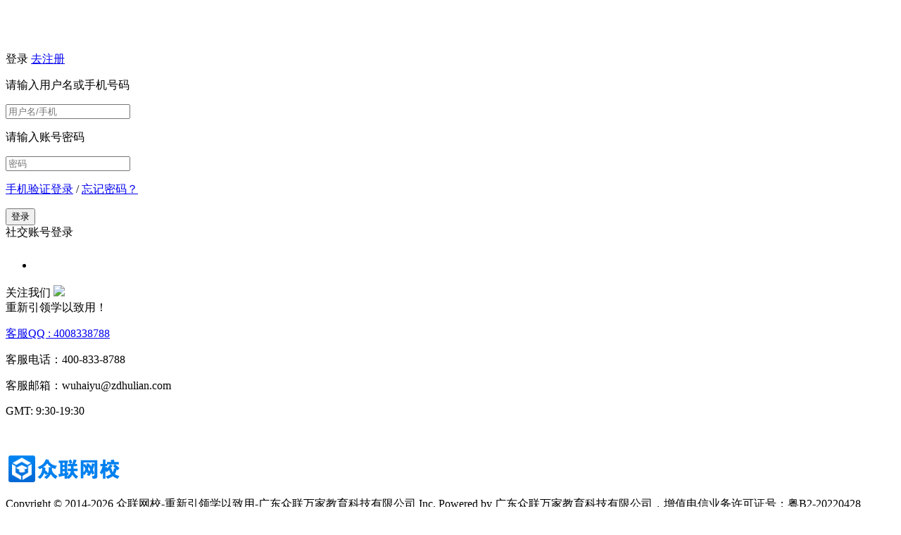

--- FILE ---
content_type: text/html; charset=utf-8
request_url: http://www.vipzhonglian.com/index/login/index.html?url=http%3A%2F%2Fwww.vipzhonglian.com%2Findex%2Fbbs%2Fadd_post.html
body_size: 3836
content:
<!DOCTYPE html>
<html>
<head lang="en">
    <meta charset="UTF-8">
    <title>用户登录_众联网校-重新引领学以致用-广东众联万家教育科技有限公司</title>
	<!--css js-->
	
<meta name="renderer" content="webkit"> 
<meta http-equiv="X-UA-Compatible" content="IE=edge,chrome=1">

<!--$rs['title']  -->
<!--title3  -->
<!--title2  -->
<!--title1  -->
<!--title  -->

<!-- 
    栏目页&详情页的TDK都跟首页重复，要独立设置，标题格式为：页面标题-众联网校，关键词填写1-2个词，如课程商城，描述根据页面内容摘取部分展示即可。如：
    课程商城栏目标题设置为：课程商城-众联网校
    课程详情页标题设置为：QL【播音主持】播音配音启航班-课程商城-众联网校
    注意：标题是搜索引擎蜘蛛抓取的首个文本内容，全站标题统一问题很严重，会导致搜索引擎蜘蛛认为站点内容重复性高，而且很难分配到流量词排名，标题唯一是搜索引擎排序、排名的首要逻辑。 
-->

<title>   
        
    众联网校-重新引领学以致用-广东众联万家教育科技有限公司</title>

<meta name="keywords" content="|众联网校,众联教育,众联万家,众联集团,众联万家教育,众联教育集团,广东众联万家教育科技有限公司,广东众联万家教育,众联教育官网,众联教育机构,众联网校客服,众联万家教育电话">
<meta name="description" content="|众联教育集团专注互联网学历教育和职业技能培训领域；集产品开发、平台系统搭建、销售、运营服务于一体。以创新用户的学习方式，平衡不均的教育资源为使命，以&ldquo;乐学习，赢人生&rdquo;为教育理念，立足于先进的科技教育、精湛的学术研究、用心的教学服务、标准的管理流程，致力成为中国职业技能培训科目品类最多、规模领跑、市值超百亿的在线教育生态供应商。为每一位热爱学习、渴望进步的学子提供优质教育资源，助力提升用户的职场竞争力。">

<!-- <title>众联网校-重新引领学以致用-广东众联万家教育科技有限公司</title>
<meta name="keywords" content="众联网校,众联教育,众联万家,众联集团,众联万家教育,众联教育集团,广东众联万家教育科技有限公司,广东众联万家教育,众联教育官网,众联教育机构,众联网校客服,众联万家教育电话">
<meta name="description" content="众联教育集团专注互联网学历教育和职业技能培训领域；集产品开发、平台系统搭建、销售、运营服务于一体。以创新用户的学习方式，平衡不均的教育资源为使命，以&ldquo;乐学习，赢人生&rdquo;为教育理念，立足于先进的科技教育、精湛的学术研究、用心的教学服务、标准的管理流程，致力成为中国职业技能培训科目品类最多、规模领跑、市值超百亿的在线教育生态供应商。为每一位热爱学习、渴望进步的学子提供优质教育资源，助力提升用户的职场竞争力。"> -->

<link rel="Shortcut Icon" href="https://img.4008338788.com/qiniu/20190724/596df751e60132e42ce1e42627e61c89.ico">
<link rel="stylesheet" href="/static/layui/css/layui.css" />
<link rel="stylesheet" href="/static/template/index_zd/css/recruitment.css" />
<link rel="stylesheet" type="text/css" href="/static/template/index_zd/css/style_3_common_1.css" />
<link rel="stylesheet" type="text/css" href="/static/template/index_zd/css/new_style.css" />
<link rel="stylesheet" type="text/css" href="/static/template/index_zd/css/style_3_portal_index_1.css" />
<script type="text/javascript" src="/static/index/js/jquery2.2.2.min.js"></script>
<script type="text/javascript" src="/static/index/js/jquery.superslide.2.1.1_1.js"></script>
<script type="text/javascript" src="/static/layui/layui.all.js" ></script>
	<!--end -->
    <link rel="stylesheet" href="/static/template/index_zd/css/base.css"/>
    <link rel="stylesheet" href="/static/template/index_zd/css/login.css"/>
    <script type="text/javascript" src="/static/index/js/xm_public.js" ></script>
</head>
<body>
<!--头部-->
<style>
    .logo{
        display: block;
        background: url("https://www.vipzhonglian.com/uploads/20190612/543038e0e4dd96bb09be7d77dac8de7b.png") no-repeat 100% 100%;
        text-indent: -9999em;
        width: 165px;
        height: 40px;
        padding-top: 10px;
    }
</style>
<div id="hd">
			<div id="nextopsxx"></div>
			<div id="nexheader">
				<div class="w1180">
					<div class="nexlogo">
						<!-- <a  href="/" title=""><img title="众联网校--重新引领学以致用！" src="https://www.vipzhonglian.com/uploads/20190612/543038e0e4dd96bb09be7d77dac8de7b.png" alt="1111111111" border="0" /></a> -->
						<a  href="/" title="" class="logo" alt="1"><h2>-众联网校-重新引领学以致用-广东众联万家教育科技有限公司</h2></a>
					</div>
					<div class="nexnav">
						<ul>
						</ul>
					</div>
										<div class="clear"></div>
				</div>
			</div>
			<script src="/static/index/js/nv_1.js" type="text/javascript"></script>
			<!--侧边工具栏-->
		</div>
<!--end -- 头部 导航-->
<div id="main">
    <div class="container">
        <div class="register">
            <div class="title">
                <span>登录</span>
                <a href="/index/login/register.html">去注册</a>
            </div>
            <form action="/index/login/index.html" autocomplete="off" id="mainForm">
                <input id="token" name="__token__" type="hidden" value="6337a8dd0461c1afc0cd5404596ac78a63fe2322"/>
                <div class="default">
                    <p>请输入用户名或手机号码</p>
                    <input id="uname" name="uname" placeholder="用户名/手机" type="text"/>

                </div>
                <div class="default">
                    <p>请输入账号密码</p>
                    <input id="upwd" name="upwd" placeholder="密码" type="password"/>

                </div>
                                <p class="no_paws">
                    <a href="/index/login/phone_index.html">手机验证登录</a> / <a
                        href="/index/login/forget.html">忘记密码？</a>
                </p>

                <div class="submit">
                    <input name="url" type="hidden" value="http://www.vipzhonglian.com/index/bbs/add_post.html">
                    <button class="s_hover" data-form="submit" id="submit_login" type="button">登录</button>
                </div>
            </form>
            <div class="other_login">
                <div class="log">
                    <span>社交账号登录</span>
                </div>
                <div class="icon">
                    <ul >
                                                <li data-log="icon" class="i_hover">
                           <a href="/index/login/thirdlogin/type/weixin.html"><i style="font-size: 28px;" class="layui-icon layui-icon-login-wechat" alt="微信登录"></i></a> 
                          
                        </li>
                                            </ul>
                </div>
            </div>
        </div>
    </div>
     
</div>
<!--底部-->
<div class="nexfooter foot" style="margin-top: 0px;">
	<div class="nexfttop">
		<div class="w1180">
			<div class="nexfttop_L">
				<div class="nexftlbtms">
					<span>关注我们</span>
					<img src="https://400b-file.4008338788.com/oss/system/20210722/b0265441ad94e18a4e6e1428b97b57f1.jpg" />
					<div class="nexftltxt">重新引领学以致用！</div>
				</div>

			</div>
			<div class="nexfttop_M">
				<ul>
					<div class="clear"></div>
				</ul>
			</div>
			<div class="nexfttop_K">
				<div class="nexft_KF">
					<!--<a href="http://tencent://Message/?Uin=4008338788&amp;websiteName=#=&amp;Menu=yes"><i></i>客服QQ : 4008338788</a>-->
					<a href="tencent://message/?uin=4008338788&Site=&Menu=yes" target="_blank" rel="nofollow"><i></i>客服QQ : 4008338788</a>
				</div>
				<p>客服电话：400-833-8788</p>
				<p>客服邮箱：wuhaiyu@zdhulian.com</p>
				<p>GMT: 9:30-19:30</p>
				<p><a href="/index/index/web_map.html" target="_blank" style="color: #fff;">网站地图</a></p>
			</div>

			<div class="clear"></div>
		</div>
	</div>
	<div class="nexftbottom">
		<div class="w1180">
			<div class="nexftb_L"><img src="https://img.4008338788.com/qiniu/20190724/6f5ad7afa1e96eb00ac2b3250ed61420.png" /></div>
			<div class="nexftb_R">
				<div class="nexftb_webinfos">
					<p>Copyright © 2014-2026 众联网校-重新引领学以致用-广东众联万家教育科技有限公司 Inc. Powered by 广东众联万家教育科技有限公司，增值电信业务许可证号：粤B2-20220428</p>
					<p>办学许可证号：教民144060470001859，高新技术企业证书编号：GR201844008396，出版物零售许可证号：（粤）新出印证0712号，总部地址：广东省佛山市禅城区市东上路39号越秀可逸新势力5-6栋</p>
					<p>
													<a href="https://400b-file.4008338788.com/oss/20210804/21c6f0ce23d5095508e85e706f9c75de.jpg" target="_blank">营业执照</a>
												<a href="http://beian.miit.gov.cn" target="_blank">ICP备案号：粤ICP备15026417号                      众联网校为众联教育集团旗下学习平台，不涉及校外培训业务</a>
						<script>
var _hmt = _hmt || [];
(function() {
  var hm = document.createElement("script");
  hm.src = "https://hm.baidu.com/hm.js?4a92d71a846dc2604a9d23d937711a47";
  var s = document.getElementsByTagName("script")[0]; 
  s.parentNode.insertBefore(hm, s);
})();
</script>					</p>
										<p>
						技术支持: <a href="https://www.vipzhonglian.com/h5" target="_blank">众联科技提供技术支持</a>
					</p>
									</div>
				<div class="clear"></div>
			</div>
			<div class="clear"></div>

		</div>
	</div>
</div>
<script src="/static/index/js/top_nav.js" type="text/javascript"></script>
<script type="text/javascript">top_nav('Login',''); //调用</script>


<!--end -- 底部-->
<script type="text/javascript" src="/static/index/js/m_style.js" ></script>
<script type="text/javascript">
	$(function(){
		APP.login();
	});
	function toQzoneLogin(){
		window.location.href="/index/login/thirdlogin/type/qq.html";
	}
	function toweiboLogin(){
		window.location.href="/index/login/thirdlogin/type/weibo.html";
	}
</script>
</body>
</html>